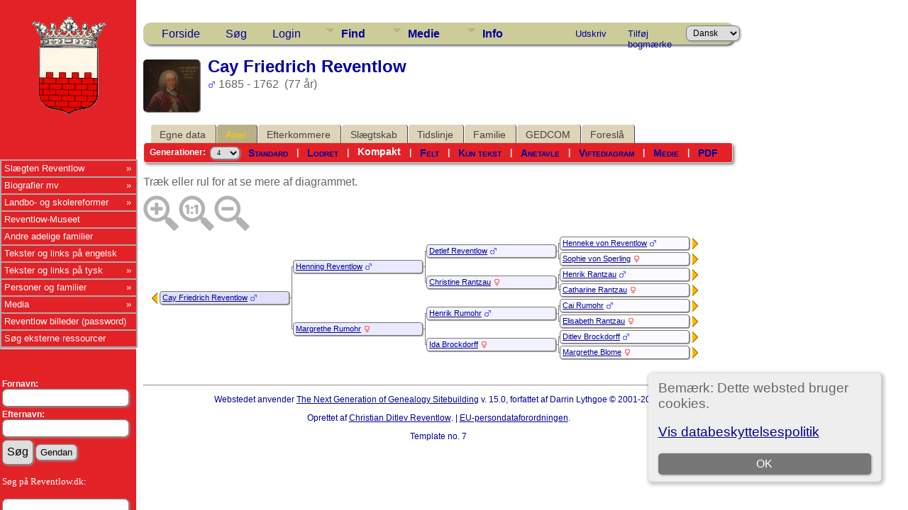

--- FILE ---
content_type: text/html;charset=UTF-8
request_url: https://reventlow.dk/tng/pedigree.php?personID=I8980&tree=reventlow&parentset=&display=compact&generations=4
body_size: 12390
content:
<!DOCTYPE html PUBLIC "-//W3C//DTD XHTML 1.0 Transitional//EN">

<html lang="da" xmlns="http://www.w3.org/1999/xhtml">
<head>
<title>Aner til Cay Friedrich Reventlow: Slægten Reventlow</title>
<link rel="canonical" href="http://reventlow.dk/tng/getperson.php?personID=I8980&tree=reventlow" />
<meta name="Keywords" content="" />
<meta name="Description" content="Aner til Cay Friedrich Reventlow: Slægten Reventlow" />
<meta http-equiv="Content-type" content="text/html; charset=UTF-8" />
<meta name="robots" content="noindex,nofollow" />
<meta name="viewport" content="width=device-width, initial-scale=1" />
<link href="css/genstyle.css?v=15.0" rel="stylesheet" type="text/css" />
<style type="text/css">
/*<![CDATA[*/
.pedborder {background-color:#777;}
.pedshadow {background-color:#999999;}
.popup { position:absolute; visibility:hidden; background-color:#dddddd; z-index:8 }
.pboxname { font-size:8pt; text-align:left; }
#leftarrow { position:absolute; visibility:hidden; top:79px; left:10px;z-index:5; }
#popleft { font-size:10pt; }
#popabbrleft { font-size:10pt; }
#img1 {max-width:17px; max-height:17px;}
#img2 {max-width:17px; max-height:17px;}
#img4 {max-width:17px; max-height:17px;}
#img8 {max-width:17px; max-height:17px;}
#img9 {max-width:17px; max-height:17px;}
#img5 {max-width:17px; max-height:17px;}
#img10 {max-width:17px; max-height:17px;}
#img11 {max-width:17px; max-height:17px;}
#img3 {max-width:17px; max-height:17px;}
#img6 {max-width:17px; max-height:17px;}
#img12 {max-width:17px; max-height:17px;}
#img13 {max-width:17px; max-height:17px;}
#img7 {max-width:17px; max-height:17px;}
#img14 {max-width:17px; max-height:17px;}
#img15 {max-width:17px; max-height:17px;}
/*]]>*/
</style>
<link href="templates/template7/css/tngtabs2.css" rel="stylesheet" type="text/css" />
<link href="templates/template7/css/templatestyle.css?v=15.0" rel="stylesheet" type="text/css" />
<script src="https://code.jquery.com/jquery-3.4.1.min.js" type="text/javascript" integrity="sha384-vk5WoKIaW/vJyUAd9n/wmopsmNhiy+L2Z+SBxGYnUkunIxVxAv/UtMOhba/xskxh" crossorigin="anonymous"></script>
<script src="https://code.jquery.com/ui/1.12.1/jquery-ui.min.js" type="text/javascript" integrity="sha256-VazP97ZCwtekAsvgPBSUwPFKdrwD3unUfSGVYrahUqU=" crossorigin="anonymous"></script>
<script type="text/javascript" src="js/net.js"></script>
<script type="text/javascript">
//<![CDATA[
var lastpopup = '';
var tree = 'reventlow';
var tnglitbox;
var getperson_url = 'getperson.php?';
var pedigree_url = 'pedigree.php?';
var pedigreetext_url = 'pedigreetext.php?';
var extrastree_url = 'extrastree.php?';
var ahnentafel_url = 'ahnentafel.php?';
var familygroup_url = 'familygroup.php?';
var slotceiling = 16;
var slotceiling_minus1 = 8;
var display = 'compact';
var pedcellpad = 0;
var pedboxalign = 'left';
var usepopups = 0;
var popupchartlinks = 1;
var popupkids = 1;
var popupspouses = 1;
var popuptimer = 500;
var pedborderwidth = 1;
var pedbordercolor = '#777';
var pedbullet = '&bull;';
var emptycolor = '#CCCCCC';
var hideempty = 0;
var leftarrowimg = '<img border="0" src="img/ArrowLeft.gif" width="10" height="16" title=" = Ny anetavle" alt=" = Ny anetavle" />';
var namepad = '&nbsp;';
var allow_add = '';
var allow_edit = '';
var cmstngpath = '';
var editperson_url = 'ajx_editperson.php?';
var chartlink = '<img src="img/Chart.gif" border="0" width="11" height="10" title=" = Ny anetavle" alt=" = Ny anetavle" />';
var personID = 'I8980';
var parentset = 0;
var generations = 4;
var tngprint = 0;
var unknown = 'Ukendt';
var txt_parents = 'Forældre';
var txt_children = 'Børn';
var txt_family = 'Familie';
var txt_addfam = 'Tilføj ny familie';
var txt_editfam = 'Redigér familie';
var txt_groupsheet = 'Gruppeskema';
var txt_editperson = 'Redigér person';
var txt_newped = ' = Ny anetavle';
var families = new Array(), people = new Array(); endslots = new Array(), slots = new Array();
var endslotctr;
var firstperson = '', topparams = '', botparams = '', toplinks = '', botlinks = '';
var pedjsonfile = 'ajx_pedjson.php?';
var shownumbers = 0;
var daboville = 0;
//]]>
</script>
<script src="js/tngpedigree.js" type="text/javascript"></script>
<link href="templates/template7/css/mytngstyle.css?v=15.0" rel="stylesheet" type="text/css" />
<script type="text/javascript" src="js/tngmenuhover2.js"></script>
<script type="text/javascript">
// <![CDATA[
var tnglitbox;
var share = 0;
var closeimg = "img/tng_close.gif";
var smallimage_url = 'ajx_smallimage.php?';
var cmstngpath='';
var loadingmsg = 'Indlæser...';
var expand_msg = "Udvid";
var collapse_msg = "Fold sammen";
//]]>
</script>
<link rel="alternate" type="application/rss+xml" title="RSS" href="tngrss.php" />
<!-- The Next Generation of Genealogy Sitebuilding, v.15.0 (6 February 2025), Written by Darrin Lythgoe, 2001-2026 -->
</head>
<link rel="stylesheet" type="text/css" href="templates/template7/css/mytngstyle.css">

<body id="bodytop" class="pedigree">

<div>
	<table border="0" cellspacing="0" cellpadding="0" class="page" width="100%">
		<tr>
			<td class="section">
				<div class="sidenav">
				<style>
.navigation {
  padding: 0;
  margin: 0;
  border: 0;
  line-height: 2;
  top: 225px;
  left:0px;
  position: absolute;
  z-index:20;
}

.navigation ul,
.navigation ul li,
.navigation ul ul {
  list-style: none;
  margin: 0;
  padding: 0;
}

.navigation ul {
  position: relative;
  z-index: 500;
  float: left;
}

.navigation ul li {
  float: left;
  min-height: 0.05em;
  line-height: 1.1em;
  vertical-align: middle;
  position: relative;
}

.navigation ul li.hover,
.navigation ul li:hover {
  position: relative;
  z-index: 510;
  cursor: default;
}

.navigation ul ul {
  visibility: hidden;
  position: absolute;
  top: 100%;
  left: 0px;
  z-index: 520;
  width: 100%;
}

.navigation ul ul li { float: none; }

.navigation ul ul ul {
  top: 0;
  right: 0;
}

.navigation ul li:hover > ul { visibility: visible; }

.navigation ul ul {
  top: 0;
  left: 99%;
}

.navigation ul li { float: none; }

.navigation ul ul { margin-top: 0.05em; }

.navigation {
  width: 15vw;
  background: #E32227;
  font-size: 0.8em;
  font-weight: normal;
  zoom: 1;
}

.navigation:before {
  content: '';
  display: block;
}

.navigation:after {
  content: '';
  display: table;
  clear: both;
}

.navigation a {
  display: block;
  padding: 0.3em 0.3em;
  color: #ffffff;
  text-decoration: none;
}

.navigation > ul { width: 15vw; }

.navigation ul ul { width: 25em; }

.navigation > ul > li > a {
  color: #ffffff;
}

.navigation > ul > li > a:hover { color: #ffffff; }

.navigation > ul > li a:hover,
.navigation > ul > li:hover a { background: #E32227; }

.navigation li { position: relative; }

.navigation ul li.has-sub > a:after {
  content: '»';
  position: absolute;
  right: 0.5em;
}

.navigation ul ul li.first {
  -webkit-border-radius: 0 3px 0 0;
  -moz-border-radius: 0 3px 0 0;
  border-radius: 0 3px 0 0;
}

.navigation ul ul li.last {
  -webkit-border-radius: 0 0 3px 0;
  -moz-border-radius: 0 0 3px 0;
  border-radius: 0 0 3px 0;
  border-bottom: 0;
}

.navigation ul ul {
  -webkit-border-radius: 0 3px 3px 0;
  -moz-border-radius: 0 3px 3px 0;
  border-radius: 0 3px 3px 0;
}

.navigation li { border: 0.9px groove #ffffff; }

.navigation ul { border: 0.9px groove #ffffff; }

.navigation ul a { color: #ffffff; }

.navigation ul a:hover { color: #ffffff; }

.navigation ul li:hover > a {
  background: #4eb1ff;
  color: #ffffff;

.navigation ul ul { border: 1px solid #ffffff; }

.navigation ul ul a { color: #ffffff; }

.navigation ul ul a:hover { color: #ffffff; }

.navigation ul ul li { border-bottom: 1px solid #ffffff; }

.navigation ul ul li:hover > a {
  background: #4eb1ff;
  color: #ffffff;
}

.navigation.align-right > ul > li > a {
  border-left: 0.2em solid #ffffff;
  border-right: none;
}

.navigation.align-right { float: right; }

.navigation.align-right li { text-align: right; }

.navigation.align-right ul li.has-sub > a:before {
  content: '+';
  position: absolute;
  top: 50%;
  left: 10px;
  margin-top: -6px;
}

.navigation.align-right ul li.has-sub > a:after { content: none; }

.navigation.align-right ul ul {
  visibility: hidden;
  position: absolute;
  top: 0;
  left: -100%;
  z-index: 598;
  width: 100%;
}

.navigation.align-right ul ul li.first {
  -webkit-border-radius: 3px 0 0 0;
  -moz-border-radius: 3px 0 0 0;
  border-radius: 3px 0 0 0;
}

.navigation.align-right ul ul li.last {
  -webkit-border-radius: 0 0 0 3px;
  -moz-border-radius: 0 0 0 3px;
  border-radius: 0 0 0 3px;
}

.navigation.align-right ul ul {
  -webkit-border-radius: 3px 0 0 3px;
  -moz-border-radius: 3px 0 0 3px;
  border-radius: 3px 0 0 3px;
}

.inner-block {
    background-color: #fff;
    margin-bottom: 10px;
    padding: 10px;
    border-radius: 6px;
    box-shadow: 1px 1px 2px 1px #ccc;
}
</style>



						<!-- START Våbenskjold -->	
					<center>
					<a href='index.php' style="padding-left:0px">
					<img src="templates/template7/img/vaaben_2.gif" alt="" width="111px" height="147px" border="0" /></a>
					</center>
					
					<!-- SLUT Våbenskjold -->
					<br><br>

<div class="navigation" style="font:10pt Verdana;" >
  <ul>
			<li class="has-sub"><a href="/tng/index.php">Slægten Reventlow</A>
					<ul>
						<li class="has-sub"><a href="showreport.php?reportID=309">Medlemmer af slægten Reventlow</A>
							<ul>
							<li><A href="showreport.php?reportID=286">I. Den holstenske linje</A>
							<li><A href="showreport.php?reportID=287">II. Linjen Gallentin</A>
							<li><A href="showreport.php?reportID=288">III. Den ældre meklenborgske linje</A>
							<li><A href="showreport.php?reportID=285">IV. Den danske grevelige linje af 1673</A>
							<li><A href="showreport.php?reportID=289">V. Den grevelige linje af 1767</A>
							<li><A href="showreport.php?reportID=290">VI. Den fyenske linje</A>
							</ul>
						</li>
						<li class="has-sub"><A href='search.php?mylastname=REVENTLOW&lnqualify=equals&mybool=AND'>Alle med navnet Reventlow</A>
							<ul>
								<li><A href='search.php?tree=reventlow&branch=Conrad&mylastname=Reventlow&lnqualify=equals&mybool=AND\'>Conrad Reventlow's efterkommere</A></li>
								<li><A href='search.php?tree=reventlow&branch=HenningR&mylastname=Reventlow&lnqualify=equals&mybool=AND\'>Henning Reventlow's efterkommere</A></li>
								<li><A href='search.php?tree=reventlow&branch=CDFReventlow&mylastname=Reventlow&lnqualify=equals&mybool=AND\'>C.D.F.Reventlow's efterkommere</A></li>
								<li><A href='search.php?tree=reventlow&branch=ConradGeorg&mylastname=Reventlow&lnqualify=equals&mybool=AND\'>Conrad Georg Reventlow's efterkommere</A></li>
								<li><A href='search.php?tree=reventlow&branch=JohanLudvigR&mylastname=Reventlow&lnqualify=equals&mybool=AND\'>Johan Ludvig Reventlow's efterkommere</A></li>
								<li><A href='histories/reventlow_gudmuntorp_kyrka.php'>Den Svenske linje</A></li>
			
							</ul>
						</li>
						<li class="has-sub"><a href="#">Slægtens historie</a>
							<ul>
								<li><A href='histories/adelspatent.php'>Adelspatent</A></li>
								<li><A href='histories/roedbog.php'>Uddrag af Dansk Adels&aring;rbog 1939</A></li>
								<li><A href='histories/r_1779.php'>Den Reventlouiske Families historie</A></li>
								<li><A href='histories/Das_Geschlecht_der_Reventlow.php'>Das Geschlecht der Reventlow - af Ludwig Reventlow</A></li>
							</ul>
						</li>
						<li class="has-sub"><a href="#">Heraldik og våbenskjold</a>
							<ul>
								<li><A href='histories/vaabenskjold.php'>V&aring;benskjold</A></li>
								<li><A href='histories/heraldik_asr.php'>Anna Sophie Reventlows v&aring;benskjold</A></li>
							</ul>
						</li>
						<li class="has-sub"><a href="#">Slægtens besiddelser</a>
							<ul>
								<li><A href='histories/grevskabet_reventlow.php'>Grevskabet Reventlow</A></li>
								<li><A href='histories/sandbjerg.php'>Sandbjerg</A></li>
								<li><A href='histories/baroniet_trolleborg.php'>Baroniet Brahetrolleborg</A></li>
								<li><A href='histories/brahe_trolleborg.php'>Brahetrolleborg</A></li>
								<li><A href='histories/grevskabet_christianssaede.php'>Grevskabet Christianss&aelig;de</A></li>
								<li><A href='histories/christianssaede.php'>Christianss&aelig;de</A></li>
								<li><A href='histories/pederstrup.php'>Pederstrup</A></li>
								<li><A href='histories/krenkerup.php'>Krenkerup</A></li>
								<li><A href='histories/etelsen.php'>Etelsen</A></li>								
							</ul>
						</li>
					</ul>
				</li>
			
			<!-- Biografier-->
				<li class="has-sub"><a href="#">Biografier mv</A>
					<ul>
						<li class="has-sub"><A href=''>1644-1708 Conrad Reventlow</A>
							<ul>
								<li><A href='histories/conrad.php'>Kort biografi af L. Bob&eacute;</A></li>
								<li><A href='histories/conradreventlow.php'>Biografi af Carl Langholz - Årsskrift for Sottrup sogn, 1988. </A></li>
							</ul>
						</li>
						<li class="has-sub"><A href='javascript:void(0)'>1671-1738 Christian Ditlev Reventlow</A>
							<ul>
								<li><A href='histories/tng_general.php'>Kort biografi</A></li>
								<li><A href='histories/christian_ditlev_reventlow.php'>Biografi af L. Bob&eacute;</A></li>
							</ul>
						</li>
						 <li class="has-sub"><A href='javascript:void(0)'>1693-1743 Anna Sophie Reventlow</A>
							<ul>
								<li><A href='histories/a_s_reventlow.php'>Biografi</A></li>
								<li><A href='histories/heraldik_asr.php'>Anna Sophie Reventlows v&aring;benskjold</A></li>
							</ul>
						</li>
						<li class="has-sub"><A href='javascript:void(0)'>1748-1827 C. D. F. Reventlow</A>
							<ul>
								<li><A href='histories/cdf_reventlow.php'>Kort biografi</A></li>
								<li><A href='histories/cdfreventlow.php'>Biografi af L. Bob&eacute;</A></li>
								<li><A href='histories/le_grand_tour.php'>Med C. D. F. Reventlow på »le grand tour« 1769-70</A></li>
								<li><A href='histories/grev_reventlow_og_bondens_frigorelse.php'>Grev Reventlow og bondens frigørelse v/ Hans Rasmussen</A></li>
								<li><A href='histories/cdfreventlow_i_hjemmet.php'>Familien</A></li>
								<li><A href='histories/landboreformer.php'>Reventlow og landboreformerne</A></li>
								<li><A href='histories/udmarker.php'>Uddeling af arvef&aelig;stesk&oslash;der</A></li>
								<li><A href='histories/den_reventlowske_skole.php'>De reventlowske skoler</A></li>
							</ul>
						</li>
						<li class="has-sub"><A href='javascript:void(0)'>1747-1822 Frederikke Reventlow (f. Beulwitz)</A>
							<ul>
								<li><A href='histories/beulwitz_frederikke.php'>Frederikke Charlotte Reventlow f. Beulwitz</A></li>
								<li><A href='histories/Frederikke_Beulwitz_breve.php'>Et indblik i en jomfruelig klostertilværelse 1768-74</A></li>
								<li><A href='histories/beulwitz_frederikke_breve.php'>Udvalgte breve fra Frederikke Reventlow</A></li>
							</ul>
						</li>
						<li class="has-sub"><A href='javascript:void(0)'>1749-1815 Conrad Georg Reventlow</A>
							<ul>
								<li><A href='histories/conrad_georg_reventlow.php'>Biografi</A></li>
								<li><A href='histories/conradgeorg.php'>En Reventlow - ude af stand til at gøre noget lavt.</A></li>
								</ul>
						</li>
						<li><A href='histories/jl_reventlow.php'>1751-1801 Johan Ludvig Reventlow</A></li>
						<li><A href='histories/julie_reventlow.php'>1763-1816 Julie Reventlow (f. Schimmelmann)</A></li>
						<li><A href='folios/pdf/Ludvig Reventlow af Sten Madsen/index.php'>1916-1945 Ludvig Reventlow</A></li>
					</ul>
				</li>
			
			<!-- Landboreformer-->
				<li class="has-sub"><a href="#">Landbo- og skolereformer</A>
					<ul>
						<li class="has-sub"><A href='histories/landboreformer.php'>Landboreformer</A>
							<ul>
								<li><A href='histories/hvad_var_landboreformerne.php'>Hvad var landboreformerne</A></li>
								<li><A href='histories/tidstabel.php'>Hvorn&aring;r var landboreformerne</A></li>
								<li><A href='histories/landbosamfundet.php'>Landbosamfundet i 1750&eacute;rne</A></li>
								<li><A href='histories/reformer.php'>Reformer p&aring; Brahetrolleborg</A></li>
								<li><A href='histories/jlr_landboreformer.php'>Arvef&aelig;stesk&oslash;der p&aring; Brahetrolleborg</A></li>
								<li><A href='histories/husflid.php'>H&oslash;ravlsinstituttet p&aring; Brahetrolleborg</A></li>
								<li><A href='histories/bogtrykkeri.php'>Brahetrolleborg Bogtrykkeri</A></li>
								<li><A href='histories/reventlowerne_paa_sandbjerg.php'>Landboreformerne p&aring; Sandbjerg</A></li>
								<li><A href='histories/cdfr_og_landboreformer.php'>C.D.F.Reventlow og landboreformerne</A></li>
								<li><A href='histories/udmarker.php'>Uddelingen af arvef&aelig;stesk&oslash;der</A></li>
							</ul>
						</li>
						<li class="has-sub"><A href='histories/skolereformer.php'>Skolereformer</A>
							<ul>
								<li><A href='histories/den_reventlowske_skole.php'>Skolerne p&aring; Christianss&aelig;de</A></li>
								<li><A href='histories/christianssaede_skolevaesen.php'>Christianssæde skolevæsen</A></li>
								<li><A href='histories/skolereform_trolleborg.php'>Skolereformer p&aring; Brahetrolleborg</A></li>
								<li><A href='histories/brahetrolleborg_skole.php'>Brahetrolleborg skolev&aelig;sen</A></li>
								<li><A href='histories/skoleinstrux.php'>Brahetrolleborg skolev&aelig;sens Instrux</A></li>
								<li><A href='histories/reventlowernes_indsats.php'>Reventlow'ernes indsats</A></li>
								<li><A href='histories/bernstorffsminde.php'>Bernstorffsminde Seminarium</A></li>
								<li><A href='histories/afhandlinger.php'>Pædagogiske Afhandlinger v. Johan Ludvig Reventlow</A></li>
								<li><A href='histories/Instruks1783.php'>Instruks for skolerne på Brahetrolleborg af 1783</A></li>
								<li><A href='histories/instruks_christianssaede.php'>Instruks for skolerne på Christianssæde af 1792</A></li>
								<li><A href='histories/skolelovene1814.php'>Hvorledes skolelovene af 1814 blev til v. Joachim Larsen</A></li>
								<li><A href='histories/almuens_undervisning.php'>Ludvig Reventlow og almuens undervisning i 1780'erne</A></li>
								<li><A href='histories/hensynet_piger.php'>Hensynet til piger i den Reventlowske skolepolitik</A></li>
			
							</ul>
						</li>
						<li><a href='/tng/histories/lensaflosningen.php'>Lensafløsningen</A></li>					</ul>
				</li>
				<li><a href="https://museumlollandfalster.dk/pederstrup/" target="new" title="Bes&oslash;g Reventlow-Museet Pederstrup p&aring; Lolland">Reventlow-Museet</A></li>
			
<!-- Andre adelige familier-->
	<li><a href="#">Andre adelige familier</A>
		<ul class="sub">
			<li><a href="search.php?mylastname=AHLEFELDT&lnqualify=equals&mybool=AND\">Slægten Ahlefeldt</a>
				<ul class="sub">
					<li><a href='http://da.wikipedia.org/wiki/Ahlefeldt' target='next'> Dansk Wikipedia</A></li>
					<li><a href='http://de.wikipedia.org/wiki/Ahlefeldt' target='next'> Tysk Wikipedia</A></li>
					<li><A href='descendtext.php?personID=I6684&tree=reventlow&display=block&generations=12'>Frederik von Ahlefeldt (1623-1686) - Efterkommere</A></li>
					<li><a href=desctracker.php?trail=I6684,F31640,I7772,F34255,I9322,F28986,I9852,F30412,I9936,F29516,I11650,F32056,I12834,F29373,I13438,F32412,I15136,F34187,I15917,F34530,I18231&tree=reventlow'>Frederik von Ahlefeldt (1623-1686) - Slægtsskab</A></li>
				</ul>
			</li>
			<li><a href="search.php?mylastname=BARDENFLETH&lnqualify=equals&mybool=AND&order=name">Bardenfleth</A></li>
			<li><a href="search.php?mylastname=CEDERFELD+DE+SIMONSEN&lnqualify=equals&mybool=AND&order=name">Cederfeld de Simonsen</A></li>
			<li><A href='search.php?mylastname=RANTZAU&lnqualify=equals&mybool=AND&order=name' target=\"next">Rantzau</A></li>
		</ul>
	</li>

<!-- Engelsk-->
	<li><a href="#">Tekster og links på engelsk</A>
		<ul class="sub">
			<li><A href='histories/english.php'>Biography in english</A></li>
			<li><A href='histories/forests.php'>Reventlow and Danish Forestry</A></li>
		</ul>
	</li>

<!-- Tysk-->
				<li class="has-sub"><a href="#">Tekster og links på tysk</A>
					<ul>
						<li><A href='http://de.wikipedia.org/wiki/Reventlow' target='next'>	Wikipedia</A></li>
						<li><A href='histories/Das_Geschlecht_der_Reventlow.php'>Das Geschlecht der Reventlow - von Ludwig Reventlow</A></li>
						<li><A href='http://de.wikipedia.org/wiki/Fanny_zu_Reventlow' target='next'>Fanny zu Reventlow</A></li>
						<li><A href='http://www.deutsche-biographie.de/sfz105444.html' target='next'>Deutsche Biographie: Reventlow</A></li>
					</ul>
				</li>
			
			
			<!-- TNG Personer-->
				<li class="has-sub"><a href="#">Personer og familier</A>
					<ul>
						<li><a href="getperson.php?personID=I18231&tree=reventlow">Proband</A></li>
						<li><a href="showreport.php?reportID=292">Proband's aner</A></li>
						<li><a href="anniversaries.php">Dates and Anniversaries</A></li>
						<li><a href="surnames.php">Surnames</A></li>
						<li><a href="verticalchart.php?personID=I15614&tree=reventlow&parentset=&display=&generations=4">Paternal lines</A></li>
						<li><a href="verticalchart.php?personID=I15917&tree=reventlow&parentset=&display=&generations=4">Maternal lines</A></li>
						<li class="has-sub"><A href='javascript:void(0)'>Famous relatives:</A>
							<ul>
								<li><a href="getperson.php?personID=I10832&tree=reventlow">1748-1827 C. D. F. Reventlow</A> - <a href='descendtextplus.php?personID=I10832&tree=reventlow&display=block&generations=12'><img src='img/dchart.gif' width='12' height='11' border='0'></A></li>
								<li><a href="getperson.php?personID=I10111&tree=reventlow">1751-1801 Johan Ludvig Reventlow</A> - <a href='http://localhostdescendtextplus.php?personID=I10111&tree=reventlow&display=block&generations=12'><img src='img/dchart.gif' width='12' height='11' border='0'></A></li>
								<li><a href="getperson.php?personID=I8403&tree=reventlow">1693-1743 Anna Sophie Reventlow</A></li>
								<li><a href="getperson.php?personID=I7355&tree=reventlow">1644-1708 Conrad Reventlow</A> - <a href='descendtextplus.php?personID=I7355&tree=reventlow&display=block&generations=12'><img src='img/dchart.gif' width='12' height='11' border='0'></A></li>
							</ul>
						</li>
					</ul>
				</li>

 			<!-- TNG Medier-->
				<li class="has-sub"><a href="#">Media</A>
					<ul>
						<li><a href="browsemedia.php?mediatypeID=photos">Photos</A></li>
						<li><a href="browsemedia.php?mediatypeID=vaaben">Coat of arms / Våbenskjold</A></li>
						<li><a href="browsemedia.php?mediatypeID=places">Places</A></li>
						<li><a href="browsemedia.php?mediatypeID=documents">Documents</A></li>
						<li><a href="browsemedia.php?mediatypeID=histories">Historier</A></li>
						<li><a href="browsenotes.php">Notes</A></li>
						<li><a href="reports.php">Rapporter</A></li>
						<li><a href="browsemedia.php?mediatypeID=folios">Folios</A></li>
					</ul>
				</li>
			
			<!-- TNG Administration-->
			<li><A href='/tng/histories/billedgalleri.php'>Reventlow billeder (password)</A></li>
			<li><a href=histories/find.php target="new">Søg eksterne ressourcer</A></li>
  </ul>
  <br><br><hr>
	<br><br>
<form action="search.php" method="get">
		<table class="menuback">
			<tr><td><span class="fieldname">Fornavn:<br /><input type="text" name="myfirstname" class="mediumfield" size="14" /></span></td></tr>
			<tr><td><span class="fieldname">Efternavn: <br /><input type="text" name="mylastname" class="mediumfield" size="14" /></span></td></tr>
			<tr><td><input type="hidden" name="mybool" value="AND" /><input type="submit" name="search" value="Søg" class="small" />&nbsp;<input type="reset" id="resetbtn" value="Gendan"></td></tr>
		</table>
		</form>
<p style="color:white" class="small" >&nbsp;Søg på Reventlow.dk:
		<table class="menuback">	
	<form action="" method="GET" name="searchsite" onsubmit="return searchGoogleWebSite('reventlow.dk/tng')"></span></td></tr>
	<tr><td><span class="fieldname"><input type="text" name="s" class="mediumfield" id="GoogleText" size="14"></span></td></tr>
	<tr><td><span class="fieldname"><input type="submit" id="searchbtn" value="Søg">&nbsp;
	<span class="fieldname"><input type="reset" id="resetbtn" value="Gendan"></span></td></tr>
	</table>
</form>
</p><br>

</div>
				</div>
					<div class="topcorner">
	<table width:'100%' border='0'>
		<tr><td><br><br><br><br><br>
		<hr>
		<h3 id="portraits">Portrætter</h3><b>Slægten Reventlow:</b><p>
<center><a href='/tng/showmedia.php?mediaID=15145'><img src='/tng/photos/IMG_1144.jpg' style='max-width:17vw; border:2px double #474747;padding:5px; max-height: 150px;' alt='' title='' /></a></center><b><center><a href='/tng/getperson.php?personID=I11278&amp;tree=reventlow'>Joachim Christian von Heimbruch</a></center></b><center>(1782 - 1844)</center><br/><div style='max-width:17vw;'>1782 - 1844</div>		<hr>
		<br><b>Andre slægter:</b><p>
<center><a href='/tng/showmedia.php?mediaID=6567'><img src='/tng/photos/arenfelt_axel_9863.jpg' style='max-width:17vw; border:2px double #474747;padding:5px; max-height: 150px;' alt='' title='' /></a></center><b><center><a href='/tng/getperson.php?personID=I5510&amp;tree=reventlow'>Axel Arenfeldt</a></center></b><center>(1590 - 1647)</center><br/><div style='max-width:17vw;'>* 1634 m. Marie Ulfeldt (1619-1694)</div>		<hr>
		<br>
		<H3 id="slotte">Slotte og Herregårde</h3><br><center><a href='/tng/showmedia.php?mediaID=8531'><img src='/tng/places/ahrensburg2.jpg' style='max-width:17vw; border:2px double #474747;padding:5px; max-height: 150px;' alt='Ahrensburg' title='Ahrensburg' /></a></center><b><center><a href='/tng/showmedia.php?mediaID=8531&amp;tree=reventlow'>Ahrensburg</a></center></b><br/><div style='max-width:17vw;'>Slottet Ahrensburg er som Glücksborg en videreførelse af Nütschau. Det er også en velbevaret, mindre vandborg sammensat af tre gavlhuse, der imidlertid er forsynet med vælske gavle. Herudover er bygningskomplekset yderligere flankeret af fire ottekantede hjørnetårne med kobberspir. Oprindelig stod bygningen i rødt murværk med vinduer indrammet af sandsten, men senere er facaden blevet pudset hvid. Slottet er et af Holstens betydeligste renæssance-værker med træk både fra den lokale byggeskik og den nederlandske renæssance og manierisme. Til herregården hører en engelsk-inspireret landskabshave, der sammen med voldgravene og slottet udgør en smuk helhed. Bygningen rummer nu et museum for det tidligere holstenske aristokrati.

Heinrich Schimmelmann købte 1759 det gamle rantzauske gods Ahrensburg. Han lod det smukke slot istandsætte og, i stedet for landsbyen Woldenhorn, anlagde han byen Ahrensburg.</div>		<br>
		<hr>
		<h3 id="heraldik">Heraldik</h3><br><center><a href='/tng/showmedia.php?mediaID=15182'><img src='/tng/vaabenskjold/Ulrich Reventlow vaaben.png' style='max-width:17vw; border:2px double #474747;padding:5px; max-height: 150px;' alt='Ulrich Reventlow - våben' title='Ulrich Reventlow - våben' /></a></center><b><center><a href='/tng/showmedia.php?mediaID=15182&amp;tree=reventlow'>Ulrich Reventlow - våben</a></center></b><br/><div style='max-width:17vw;'></div>		<br><hr>
		<h3 id="gravsten">Gravsten og epitafier</h3><br><center><a href='/tng/showmedia.php?mediaID=9568'><img src='/tng/headstones/Gabel, Anna Margrethe - Sarkofag Slesvig.jpg' style='max-width:17vw; border:2px double #474747;padding:5px; max-height: 150px;' alt='Sarkofag Slesvig Domkirke' title='Sarkofag Slesvig Domkirke' /></a></center><b><center><a href='/tng/showmedia.php?mediaID=9568&amp;tree=reventlow'>Sarkofag Slesvig Domkirke</a></center></b><br><div style='max-width:17vw;'><pre style='white-space: pre-wrap'></pre></div>
		</td>
		</tr>
	</table>
	</div>
			</td>
			<td valign="top">
					<table border="0" cellspacing="0" cellpadding="0" width="100%">
						<tr>
							<td class="spacercol">&nbsp;&nbsp;&nbsp;</td>
							<td colspan="2"><div class="normal"><br />
							<div class = "innerpage">
<!-- end of topmenu.php for template 7 --><div class="menucontainer">
<div class="innercontainer">
<div style="display:inline-flex"><div class="icons">
<a href="index.php"    title="Forside" class="tngsmallicon" id="home-smicon">Forside</a>
<a href="searchform.php" onclick="return openSearch();"   title="Søg" class="tngsmallicon" id="search-smicon">Søg</a>
<a href="#" onclick="return openLogin('ajx_login.php?p=');"   title="Login" class="tngsmallicon" id="log-smicon">Login</a>

</div>
<ul class="tngdd" id="tngdd">
<li><a href="#" class="menulink">Find</a>
<ul>
<li><a href="surnames.php"><div class="menu-label" style="padding-left:3px;">Efternavne</div></a></li>
<li><a href="firstnames.php"><div class="menu-label" style="padding-left:3px;">Fornavne</div></a></li>
<li><a href="searchform.php"><div class="menu-label" style="padding-left:3px;">Søg personer</div></a></li>
<li><a href="famsearchform.php"><div class="menu-label" style="padding-left:3px;">Søg familier</div></a></li>
<li><a href="searchsite.php"><div class="menu-label" style="padding-left:3px;">Søg websted</div></a></li>
<li><a href="whatsnew.php"><div class="menu-label" style="padding-left:3px;">Nyheder</div></a></li>
<li><a href="mostwanted.php"><div class="menu-label" style="padding-left:3px;">Mest Eftersøgte</div></a></li>
<li><a href="reports.php"><div class="menu-label" style="padding-left:3px;">Rapporter</div></a></li>
<li><a href="anniversaries.php"><div class="menu-label" style="padding-left:3px;">Datoer</div></a></li>
<li><a href="calendar.php?m=01"><div class="menu-label" style="padding-left:3px;">Kalender</div></a></li>
<li><a href="cemeteries.php"><div class="menu-label" style="padding-left:3px;">Kirkegårde</div></a></li>
</ul>
</li>
<li><a href="#" class="menulink">Medie</a>
<ul>
<li><a href="browsemedia.php?mediatypeID=photos"><div class="menu-label" style="padding-left:3px;">Billeder</div></a></li>
<li><a href="browsemedia.php?mediatypeID=documents"><div class="menu-label" style="padding-left:3px;">Dokumenter</div></a></li>
<li><a href="browsemedia.php?mediatypeID=headstones"><div class="menu-label" style="padding-left:3px;">Gravsten</div></a></li>
<li><a href="browsemedia.php?mediatypeID=histories"><div class="menu-label" style="padding-left:3px;">Fortællinger</div></a></li>
<li><a href="browsemedia.php?mediatypeID=folios"><div class="menu-label" style="padding-left:3px;">Folios</div></a></li>
<li><a href="browsemedia.php?mediatypeID=census"><div class="menu-label" style="padding-left:3px;">Folketællinger</div></a></li>
<li><a href="browsemedia.php?mediatypeID=heraldik"><div class="menu-label" style="padding-left:3px;">Heraldik</div></a></li>
<li><a href="browsemedia.php?mediatypeID=portraits"><div class="menu-label" style="padding-left:3px;">Portrætter</div></a></li>
<li><a href="browsemedia.php?mediatypeID=slotte"><div class="menu-label" style="padding-left:3px;">Slotte</div></a></li>
<li><a href="browsemedia.php?mediatypeID=places"><div class="menu-label" style="padding-left:3px;">Steder</div></a></li>
<li><a href="browsemedia.php?mediatypeID=vaaben"><div class="menu-label" style="padding-left:3px;">Våbenskjold</div></a></li>
<li><a href="browsealbums.php"><div class="menu-label" style="padding-left:3px;">Albummer</div></a></li>
<li><a href="browsemedia.php"><div class="menu-label" style="padding-left:3px;">Alle medier</div></a></li>
</ul>
</li>
<li><a href="#" class="menulink">Info</a>
<ul>
<li><a href="statistics.php"><div class="menu-label" style="padding-left:3px;">Databasestatistik</div></a></li>
<li><a href="places.php"><div class="menu-label" style="padding-left:3px;">Steder</div></a></li>
<li><a href="browsetrees.php"><div class="menu-label" style="padding-left:3px;">Træer</div></a></li>
<li><a href="browsebranches.php"><div class="menu-label" style="padding-left:3px;">Grene</div></a></li>
<li><a href="browsenotes.php"><div class="menu-label" style="padding-left:3px;">Notater</div></a></li>
<li><a href="browsesources.php"><div class="menu-label" style="padding-left:3px;">Kilder</div></a></li>
<li><a href="browserepos.php"><div class="menu-label" style="padding-left:3px;">Arkiver</div></a></li>
<li><a href="browse_dna_tests.php"><div class="menu-label" style="padding-left:3px;">DNA-tests</div></a></li>
<li><a href="bookmarks.php"><div class="menu-label" style="padding-left:3px;">Bogmærker</div></a></li>
<li><a href="suggest.php?page=Aner+til+Cay+Friedrich+Reventlow"><div class="menu-label" style="padding-left:3px;">Kontakt</div></a></li>
</ul>
</li>
</ul>
</div><div class="icons-rt in-bar">
<a href="#" onclick="newwindow=window.open('/tng/pedigree.php?personID=I8980&amp;tree=reventlow&amp;parentset=&amp;display=compact&amp;generations=4&amp;tngprint=1','tngprint','width=850,height=600,status=no,resizable=yes,scrollbars=yes'); newwindow.focus(); return false;"  rel="nofollow" title="Udskriv" class="tngsmallicon" id="print-smicon">Udskriv</a>
<a href="#" onclick="tnglitbox = new LITBox('ajx_addbookmark.php?p=',{width:350,height:120}); return false;"   title="Tilføj bogmærke" class="tngsmallicon" id="bmk-smicon">Tilføj bogmærke</a>
<form action="savelanguage2.php" method="get" name="tngmenu1">
<select name="newlanguage1" id="newlanguage1" style="font-size:9pt" onchange="document.tngmenu1.submit();"><option value="2" selected="selected">Dansk</option>
<option value="1">Engelsk</option>
<option value="3">German</option>
</select>
<input type="hidden" name="instance" value="1" /></form>

</div>
</div>
</div>
<div id="searchdrop" class="slidedown" style="display:none;"><a href="#" onclick="jQuery('#searchdrop').slideUp(200);return false;" style="float:right"><img src="img/tng_close.gif" alt=""/></a><span class="subhead"><strong>Søg</strong> &#8226; <a href="searchform.php">Avanceret søgning</a> &#8226; <a href="famsearchform.php">Søg familier</a> &#8226; <a href="searchsite.php">Søg websted</a></span><br/><br/><form action="search.php" method="get">

<label for="searchfirst">Fornavn: </label><input type="text" name="myfirstname" id="searchfirst"/> &nbsp;
<label for="searchlast">Efternavn: </label><input type="text" name="mylastname" id="searchlast"/> &nbsp;
<label for="searchid">ID: </label><input type="text" class="veryshortfield" name="mypersonid" id="searchid"/> &nbsp;
<input type="hidden" name="idqualify" value="equals"/>
<input type="submit" class="btn" value="Søg"/></form></div><script type="text/javascript">var tngdd=new tngdd.dd("tngdd");tngdd.init("tngdd","menuhover");</script>
<div class="cookie-banner" style="display: none">
  Bemærk: Dette websted bruger cookies.  <p>
    <a href="data_protection_policy.php">Vis databeskyttelsespolitik</a>
  </p>
  <button class="cookie-close">OK</button>
</div>

<script type="text/javascript">
//<![CDATA[
jQuery(document).ready(function() {
  if (localStorage.getItem('cookieSeen') != 'shown') {
    $('.cookie-banner').show();
  };
  $('.cookie-close').click(function() {
    localStorage.setItem('cookieSeen','shown')
    $('.cookie-banner').hide();
  })
});
//]]>
</script>
<div class="defphoto"><div class="media-img"><div class="defphoto-prev defphoto-shadow" id="prevI8980" style="display:none;"></div></div><a href="showmedia.php?mediaID=6953&amp;medialinkID=6972" title="Cay Friedrich Reventlow" onmouseover="showPreview('default',6972,'','photos%2FReventlow_Cay_Friedrich.jpg','I8980'), '';" onmouseout="closePreview('I8980');" onclick="closePreview('I8980');"><img src="photos/thumb_Reventlow_Cay_Friedrich.jpg" border="1" alt="Cay Friedrich Reventlow" width="80" height="74" class="smallimg" style="float:left;"/></a></div>
<h1 class="header fn" id="nameheader" style="margin-bottom:5px">Cay Friedrich Reventlow</h1><div class="normal"><img src="img/tng_male.gif" width="11" height="11" alt="Mand" style="vertical-align: -1px; border: 0px;"/> 1685 - 1762 &nbsp;(77 år)</div><br clear="all" />
<br />
<form action="pedigree.php" name="form1" id="form1">
<div id="tngmenu">
<ul id="tngnav">
<li><a id="a0" href="getperson.php?personID=I8980&amp;tree=reventlow" style="padding-left:12px"><span id="ind-smicon"></span>Egne data</a></li>
<li><a id="a1" href="pedigree.php?personID=I8980&amp;tree=reventlow" class="here" style="padding-left:12px"><span id="ped-smicon"></span>Aner</a></li>
<li><a id="a2" href="descend.php?personID=I8980&amp;tree=reventlow" style="padding-left:12px"><span id="desc-smicon"></span>Efterkommere</a></li>
<li><a id="a3" href="relateform.php?primaryID=I8980&amp;tree=reventlow" style="padding-left:12px"><span id="rel-smicon"></span>Slægtskab</a></li>
<li><a id="a4" href="timeline.php?primaryID=I8980&amp;tree=reventlow" style="padding-left:12px"><span id="time-smicon"></span>Tidslinje</a></li>
<li><a id="a5" href="familychart.php?personID=I8980&amp;tree=reventlow" style="padding-left:12px"><span id="fam-smicon"></span>Familie</a></li>
<li><a id="a6" href="gedform.php?personID=I8980&amp;tree=reventlow" style="padding-left:12px"><span id="ged-smicon"></span>GEDCOM</a></li>
<li><a id="a7" href="suggest.php?enttype=I&amp;ID=I8980&amp;tree=reventlow" style="padding-left:12px"><span id="sugg-smicon"></span>Foreslå</a></li>
</ul>
</div>
<div id="pub-innermenu" class="fieldnameback fieldname smaller rounded4">
Generationer: &nbsp;<select name="generations" class="verysmall" onchange="window.location.href='pedigree.php?personID=' + firstperson + '&amp;tree=reventlow&amp;parentset=0&amp;display=compact&amp;generations=' + this.options[this.selectedIndex].value">
<option value="2">2</option>
<option value="3">3</option>
<option value="4" selected="selected">4</option>
<option value="5">5</option>
<option value="6">6</option>
<option value="7">7</option>
<option value="8">8</option>
<option value="9">9</option>
<option value="10">10</option>
<option value="11">11</option>
<option value="12">12</option>
</select>&nbsp;&nbsp;&nbsp;
<a href="pedigree.php?personID=I8980&amp;tree=reventlow&amp;parentset=0&amp;display=standard&amp;generations=4" class="lightlink" id="stdpedlnk">Standard</a> &nbsp;&nbsp; | &nbsp;&nbsp; 
<a href="verticalchart.php?personID=I8980&amp;tree=reventlow&amp;parentset=0&amp;display=vertical&amp;generations=4" class="lightlink" id="pedchartlnk">Lodret</a> &nbsp;&nbsp; | &nbsp;&nbsp; 
<a href="pedigree.php?personID=I8980&amp;tree=reventlow&amp;parentset=0&amp;display=compact&amp;generations=4" class="lightlink3" id="compedlnk">Kompakt</a> &nbsp;&nbsp; | &nbsp;&nbsp; 
<a href="pedigree.php?personID=I8980&amp;tree=reventlow&amp;parentset=0&amp;display=box&amp;generations=4" class="lightlink" id="boxpedlnk">Felt</a> &nbsp;&nbsp; | &nbsp;&nbsp; 
<a href="pedigreetext.php?personID=I8980&amp;tree=reventlow&amp;parentset=0&amp;generations=4" class="lightlink" id="textlnk">Kun tekst</a> &nbsp;&nbsp; | &nbsp;&nbsp; 
<a href="ahnentafel.php?personID=I8980&amp;tree=reventlow&amp;parentset=0&amp;generations=4" class="lightlink" id="ahnlnk">Anetavle</a> &nbsp;&nbsp; | &nbsp;&nbsp; 
<a href="fan.php?personID=I8980&amp;tree=reventlow&amp;parentset=0&amp;generations=4" class="lightlink">Viftediagram</a> &nbsp;&nbsp; | &nbsp;&nbsp; 
<a href="extrastree.php?personID=I8980&amp;tree=reventlow&amp;parentset=0&amp;showall=1&amp;generations=4" class="lightlink" id="extralnk">Medie</a>
 &nbsp;&nbsp; | &nbsp;&nbsp; <a href="#" class="lightlink" onclick="tnglitbox = new LITBox('rpt_pdfform.php?pdftype=ped&amp;personID=' + firstperson + '&amp;tree=reventlow&amp;generations=4',{width:400,height:380});return false;">PDF</a>
</div><br/>
</form>
<span class="normal">Træk eller rul for at se mere af diagrammet.</span><div id="mag-icons-div" class="mag-icons" alt=""><img src="img/zoomin.png" id="zoom-in" onclick="panzoom.zoomIn;" alt="Zoom ind"/><img src="img/zoomreset.png" id="zoom-reset" alt="Gendan"/><img src="img/zoomout.png" id="zoom-out" alt="Zoom ud"/></div>
<div id="loading" style="position:absolute; margin-top:10px"><img src="img/spinner.gif" alt="" />Indlæser...</div>
<div style="position:relative;margin-top:8px;margin-bottom:16px;height:193px;" id="outer">
	<div class="panzoom" id="vcontainer" style="overflow:visible">
		<div id="inner" style="position:relative;width:752px;height:193px;">

<!-- box for slot 1 -->
<div id="leftarrow">
</div>
<div class="popup" id="popupleft" style="top:79px; left:10px;" onmouseover="cancelTimer('left')" onmouseout="setTimer('left')">
</div>
<div onmouseenter="cancelTimer(1);if(jQuery('#downarrow1').css('visibility')!='hidden') setPopup(1, 78,17);" onmouseleave="setTimer(1)"><div id="box1" class="pedbox rounded4" style="background-color:#e0e0f7; box-shadow:1px 1px 1px #999999;top:77px; left:23px; height:17px; width:181px; border:1px solid #777;" onmouseover="if(jQuery('#ic1').length) jQuery('#ic1').show();" onmouseout="if(jQuery('#ic1').length) jQuery('#ic1').hide();"></div>

<!-- popup for slot 1 -->

<div class="downarrow" id="downarrow1" style="width:181px; text-align:center; top:98px;left:23px;">
<img src="templates/template7/img/ArrowDown.gif" border="0" width="25" height="8"  alt="" /></div>
</div>
<!-- box outline and shadow for slot 1 -->
<div class="boxborder pedborder" id="border1_3" style="top:86px; left:205px; height:1px; width:4px;"></div>

<!-- box for slot 2 -->
<div onmouseenter="cancelTimer(2);if(jQuery('#downarrow2').css('visibility')!='hidden') setPopup(2, 34,17);" onmouseleave="setTimer(2)"><div id="box2" class="pedbox rounded4" style="background-color:#e9e9ff; box-shadow:1px 1px 1px #999999;top:33px; left:211px; height:17px; width:181px; border:1px solid #777;" onmouseover="if(jQuery('#ic2').length) jQuery('#ic2').show();" onmouseout="if(jQuery('#ic2').length) jQuery('#ic2').hide();"></div>

<!-- popup for slot 2 -->

<div class="downarrow" id="downarrow2" style="width:181px; text-align:center; top:54px;left:211px;">
<img src="templates/template7/img/ArrowDown.gif" border="0" width="25" height="8"  alt="" /></div>
</div>
<!-- box outline and shadow for slot 2 -->
<div class="boxborder pedborder" id="border2_2" style="top:42px; left:209px; height:1px; width:5px;"></div>
<div class="boxborder pedborder" id="border2_3" style="top:42px; left:393px; height:1px; width:4px;"></div>
<div class="boxborder pedborder" id="border2_4" style="top:42px; left:209px; height:45px; width:1px;"></div>

<!-- box for slot 4 -->
<div onmouseenter="cancelTimer(4);if(jQuery('#downarrow4').css('visibility')!='hidden') setPopup(4, 12,17);" onmouseleave="setTimer(4)"><div id="box4" class="pedbox rounded4" style="background-color:#f2f2ff; box-shadow:1px 1px 1px #999999;top:11px; left:399px; height:17px; width:181px; border:1px solid #777;" onmouseover="if(jQuery('#ic4').length) jQuery('#ic4').show();" onmouseout="if(jQuery('#ic4').length) jQuery('#ic4').hide();"></div>

<!-- popup for slot 4 -->

<div class="downarrow" id="downarrow4" style="width:181px; text-align:center; top:32px;left:399px;">
<img src="templates/template7/img/ArrowDown.gif" border="0" width="25" height="8"  alt="" /></div>
</div>
<!-- box outline and shadow for slot 4 -->
<div class="boxborder pedborder" id="border4_2" style="top:20px; left:397px; height:1px; width:5px;"></div>
<div class="boxborder pedborder" id="border4_3" style="top:20px; left:581px; height:1px; width:4px;"></div>
<div class="boxborder pedborder" id="border4_4" style="top:20px; left:397px; height:23px; width:1px;"></div>

<!-- box for slot 8 -->
<div onmouseenter="cancelTimer(8);if(jQuery('#downarrow8').css('visibility')!='hidden') setPopup(8, 1,17);" onmouseleave="setTimer(8)"><div id="box8" class="pedbox rounded4" style="background-color:#fbfbff; box-shadow:1px 1px 1px #999999;top:0px; left:587px; height:17px; width:181px; border:1px solid #777;" onmouseover="if(jQuery('#ic8').length) jQuery('#ic8').show();" onmouseout="if(jQuery('#ic8').length) jQuery('#ic8').hide();"></div>

<!-- popup for slot 8 -->

<div class="downarrow" id="downarrow8" style="width:181px; text-align:center; top:21px;left:587px;">
<img src="templates/template7/img/ArrowDown.gif" border="0" width="25" height="8"  alt="" /></div>
</div>
<!-- box outline and shadow for slot 8 -->
<div class="boxborder pedborder" id="border8_2" style="top:9px; left:585px; height:1px; width:5px;"></div>
<div class="boxborder pedborder" id="border8_4" style="top:9px; left:585px; height:12px; width:1px;"></div>
<div class="offpagearrow" id="offpage8" style="top:2px; left:774px;"><a href="javascript:getNewFamilies(topparams,1,'M');"><img border="0" src="img/ArrowRight.gif" width="10" height="16" title=" = Ny anetavle" alt=" = Ny anetavle" /></a></div>

<!-- box for slot 9 -->
<div onmouseenter="cancelTimer(9);if(jQuery('#downarrow9').css('visibility')!='hidden') setPopup(9, 23,17);" onmouseleave="setTimer(9)"><div id="box9" class="pedbox rounded4" style="background-color:#fbfbff; box-shadow:1px 1px 1px #999999;top:22px; left:587px; height:17px; width:181px; border:1px solid #777;" onmouseover="if(jQuery('#ic9').length) jQuery('#ic9').show();" onmouseout="if(jQuery('#ic9').length) jQuery('#ic9').hide();"></div>

<!-- popup for slot 9 -->

<div class="downarrow" id="downarrow9" style="width:181px; text-align:center; top:43px;left:587px;">
<img src="templates/template7/img/ArrowDown.gif" border="0" width="25" height="8"  alt="" /></div>
</div>
<!-- box outline and shadow for slot 9 -->
<div class="boxborder pedborder" id="border9_2" style="top:31px; left:585px; height:1px; width:5px;"></div>
<div class="boxborder pedborder" id="border9_5" style="top:21px; left:585px; height:11px; width:1px;"></div>
<div class="offpagearrow" id="offpage9" style="top:24px; left:774px;"><a href="javascript:getNewFamilies(topparams,1,'M');"><img border="0" src="img/ArrowRight.gif" width="10" height="16" title=" = Ny anetavle" alt=" = Ny anetavle" /></a></div>

<!-- box for slot 5 -->
<div onmouseenter="cancelTimer(5);if(jQuery('#downarrow5').css('visibility')!='hidden') setPopup(5, 56,17);" onmouseleave="setTimer(5)"><div id="box5" class="pedbox rounded4" style="background-color:#f2f2ff; box-shadow:1px 1px 1px #999999;top:55px; left:399px; height:17px; width:181px; border:1px solid #777;" onmouseover="if(jQuery('#ic5').length) jQuery('#ic5').show();" onmouseout="if(jQuery('#ic5').length) jQuery('#ic5').hide();"></div>

<!-- popup for slot 5 -->

<div class="downarrow" id="downarrow5" style="width:181px; text-align:center; top:76px;left:399px;">
<img src="templates/template7/img/ArrowDown.gif" border="0" width="25" height="8"  alt="" /></div>
</div>
<!-- box outline and shadow for slot 5 -->
<div class="boxborder pedborder" id="border5_2" style="top:64px; left:397px; height:1px; width:5px;"></div>
<div class="boxborder pedborder" id="border5_3" style="top:64px; left:581px; height:1px; width:4px;"></div>
<div class="boxborder pedborder" id="border5_5" style="top:43px; left:397px; height:22px; width:1px;"></div>

<!-- box for slot 10 -->
<div onmouseenter="cancelTimer(10);if(jQuery('#downarrow10').css('visibility')!='hidden') setPopup(10, 45,17);" onmouseleave="setTimer(10)"><div id="box10" class="pedbox rounded4" style="background-color:#fbfbff; box-shadow:1px 1px 1px #999999;top:44px; left:587px; height:17px; width:181px; border:1px solid #777;" onmouseover="if(jQuery('#ic10').length) jQuery('#ic10').show();" onmouseout="if(jQuery('#ic10').length) jQuery('#ic10').hide();"></div>

<!-- popup for slot 10 -->

<div class="downarrow" id="downarrow10" style="width:181px; text-align:center; top:65px;left:587px;">
<img src="templates/template7/img/ArrowDown.gif" border="0" width="25" height="8"  alt="" /></div>
</div>
<!-- box outline and shadow for slot 10 -->
<div class="boxborder pedborder" id="border10_2" style="top:53px; left:585px; height:1px; width:5px;"></div>
<div class="boxborder pedborder" id="border10_4" style="top:53px; left:585px; height:12px; width:1px;"></div>
<div class="offpagearrow" id="offpage10" style="top:46px; left:774px;"><a href="javascript:getNewFamilies(topparams,1,'M');"><img border="0" src="img/ArrowRight.gif" width="10" height="16" title=" = Ny anetavle" alt=" = Ny anetavle" /></a></div>

<!-- box for slot 11 -->
<div onmouseenter="cancelTimer(11);if(jQuery('#downarrow11').css('visibility')!='hidden') setPopup(11, 67,17);" onmouseleave="setTimer(11)"><div id="box11" class="pedbox rounded4" style="background-color:#fbfbff; box-shadow:1px 1px 1px #999999;top:66px; left:587px; height:17px; width:181px; border:1px solid #777;" onmouseover="if(jQuery('#ic11').length) jQuery('#ic11').show();" onmouseout="if(jQuery('#ic11').length) jQuery('#ic11').hide();"></div>

<!-- popup for slot 11 -->

<div class="downarrow" id="downarrow11" style="width:181px; text-align:center; top:87px;left:587px;">
<img src="templates/template7/img/ArrowDown.gif" border="0" width="25" height="8"  alt="" /></div>
</div>
<!-- box outline and shadow for slot 11 -->
<div class="boxborder pedborder" id="border11_2" style="top:75px; left:585px; height:1px; width:5px;"></div>
<div class="boxborder pedborder" id="border11_5" style="top:65px; left:585px; height:11px; width:1px;"></div>
<div class="offpagearrow" id="offpage11" style="top:68px; left:774px;"><a href="javascript:getNewFamilies(topparams,1,'M');"><img border="0" src="img/ArrowRight.gif" width="10" height="16" title=" = Ny anetavle" alt=" = Ny anetavle" /></a></div>

<!-- box for slot 3 -->
<div onmouseenter="cancelTimer(3);if(jQuery('#downarrow3').css('visibility')!='hidden') setPopup(3, 122,17);" onmouseleave="setTimer(3)"><div id="box3" class="pedbox rounded4" style="background-color:#e9e9ff; box-shadow:1px 1px 1px #999999;top:121px; left:211px; height:17px; width:181px; border:1px solid #777;" onmouseover="if(jQuery('#ic3').length) jQuery('#ic3').show();" onmouseout="if(jQuery('#ic3').length) jQuery('#ic3').hide();"></div>

<!-- popup for slot 3 -->

<div class="downarrow" id="downarrow3" style="width:181px; text-align:center; top:142px;left:211px;">
<img src="templates/template7/img/ArrowDown.gif" border="0" width="25" height="8"  alt="" /></div>
</div>
<!-- box outline and shadow for slot 3 -->
<div class="boxborder pedborder" id="border3_2" style="top:130px; left:209px; height:1px; width:5px;"></div>
<div class="boxborder pedborder" id="border3_3" style="top:130px; left:393px; height:1px; width:4px;"></div>
<div class="boxborder pedborder" id="border3_5" style="top:87px; left:209px; height:44px; width:1px;"></div>

<!-- box for slot 6 -->
<div onmouseenter="cancelTimer(6);if(jQuery('#downarrow6').css('visibility')!='hidden') setPopup(6, 100,17);" onmouseleave="setTimer(6)"><div id="box6" class="pedbox rounded4" style="background-color:#f2f2ff; box-shadow:1px 1px 1px #999999;top:99px; left:399px; height:17px; width:181px; border:1px solid #777;" onmouseover="if(jQuery('#ic6').length) jQuery('#ic6').show();" onmouseout="if(jQuery('#ic6').length) jQuery('#ic6').hide();"></div>

<!-- popup for slot 6 -->

<div class="downarrow" id="downarrow6" style="width:181px; text-align:center; top:120px;left:399px;">
<img src="templates/template7/img/ArrowDown.gif" border="0" width="25" height="8"  alt="" /></div>
</div>
<!-- box outline and shadow for slot 6 -->
<div class="boxborder pedborder" id="border6_2" style="top:108px; left:397px; height:1px; width:5px;"></div>
<div class="boxborder pedborder" id="border6_3" style="top:108px; left:581px; height:1px; width:4px;"></div>
<div class="boxborder pedborder" id="border6_4" style="top:108px; left:397px; height:23px; width:1px;"></div>

<!-- box for slot 12 -->
<div onmouseenter="cancelTimer(12);if(jQuery('#downarrow12').css('visibility')!='hidden') setPopup(12, 89,17);" onmouseleave="setTimer(12)"><div id="box12" class="pedbox rounded4" style="background-color:#fbfbff; box-shadow:1px 1px 1px #999999;top:88px; left:587px; height:17px; width:181px; border:1px solid #777;" onmouseover="if(jQuery('#ic12').length) jQuery('#ic12').show();" onmouseout="if(jQuery('#ic12').length) jQuery('#ic12').hide();"></div>

<!-- popup for slot 12 -->

<div class="downarrow" id="downarrow12" style="width:181px; text-align:center; top:109px;left:587px;">
<img src="templates/template7/img/ArrowDown.gif" border="0" width="25" height="8"  alt="" /></div>
</div>
<!-- box outline and shadow for slot 12 -->
<div class="boxborder pedborder" id="border12_2" style="top:97px; left:585px; height:1px; width:5px;"></div>
<div class="boxborder pedborder" id="border12_4" style="top:97px; left:585px; height:12px; width:1px;"></div>
<div class="offpagearrow" id="offpage12" style="top:90px; left:774px;"><a href="javascript:getNewFamilies(botparams,1,'F');"><img border="0" src="img/ArrowRight.gif" width="10" height="16" title=" = Ny anetavle" alt=" = Ny anetavle" /></a></div>

<!-- box for slot 13 -->
<div onmouseenter="cancelTimer(13);if(jQuery('#downarrow13').css('visibility')!='hidden') setPopup(13, 111,17);" onmouseleave="setTimer(13)"><div id="box13" class="pedbox rounded4" style="background-color:#fbfbff; box-shadow:1px 1px 1px #999999;top:110px; left:587px; height:17px; width:181px; border:1px solid #777;" onmouseover="if(jQuery('#ic13').length) jQuery('#ic13').show();" onmouseout="if(jQuery('#ic13').length) jQuery('#ic13').hide();"></div>

<!-- popup for slot 13 -->

<div class="downarrow" id="downarrow13" style="width:181px; text-align:center; top:131px;left:587px;">
<img src="templates/template7/img/ArrowDown.gif" border="0" width="25" height="8"  alt="" /></div>
</div>
<!-- box outline and shadow for slot 13 -->
<div class="boxborder pedborder" id="border13_2" style="top:119px; left:585px; height:1px; width:5px;"></div>
<div class="boxborder pedborder" id="border13_5" style="top:109px; left:585px; height:11px; width:1px;"></div>
<div class="offpagearrow" id="offpage13" style="top:112px; left:774px;"><a href="javascript:getNewFamilies(botparams,1,'F');"><img border="0" src="img/ArrowRight.gif" width="10" height="16" title=" = Ny anetavle" alt=" = Ny anetavle" /></a></div>

<!-- box for slot 7 -->
<div onmouseenter="cancelTimer(7);if(jQuery('#downarrow7').css('visibility')!='hidden') setPopup(7, 144,17);" onmouseleave="setTimer(7)"><div id="box7" class="pedbox rounded4" style="background-color:#f2f2ff; box-shadow:1px 1px 1px #999999;top:143px; left:399px; height:17px; width:181px; border:1px solid #777;" onmouseover="if(jQuery('#ic7').length) jQuery('#ic7').show();" onmouseout="if(jQuery('#ic7').length) jQuery('#ic7').hide();"></div>

<!-- popup for slot 7 -->

<div class="downarrow" id="downarrow7" style="width:181px; text-align:center; top:164px;left:399px;">
<img src="templates/template7/img/ArrowDown.gif" border="0" width="25" height="8"  alt="" /></div>
</div>
<!-- box outline and shadow for slot 7 -->
<div class="boxborder pedborder" id="border7_2" style="top:152px; left:397px; height:1px; width:5px;"></div>
<div class="boxborder pedborder" id="border7_3" style="top:152px; left:581px; height:1px; width:4px;"></div>
<div class="boxborder pedborder" id="border7_5" style="top:131px; left:397px; height:22px; width:1px;"></div>

<!-- box for slot 14 -->
<div onmouseenter="cancelTimer(14);if(jQuery('#downarrow14').css('visibility')!='hidden') setPopup(14, 133,17);" onmouseleave="setTimer(14)"><div id="box14" class="pedbox rounded4" style="background-color:#fbfbff; box-shadow:1px 1px 1px #999999;top:132px; left:587px; height:17px; width:181px; border:1px solid #777;" onmouseover="if(jQuery('#ic14').length) jQuery('#ic14').show();" onmouseout="if(jQuery('#ic14').length) jQuery('#ic14').hide();"></div>

<!-- popup for slot 14 -->

<div class="downarrow" id="downarrow14" style="width:181px; text-align:center; top:153px;left:587px;">
<img src="templates/template7/img/ArrowDown.gif" border="0" width="25" height="8"  alt="" /></div>
</div>
<!-- box outline and shadow for slot 14 -->
<div class="boxborder pedborder" id="border14_2" style="top:141px; left:585px; height:1px; width:5px;"></div>
<div class="boxborder pedborder" id="border14_4" style="top:141px; left:585px; height:12px; width:1px;"></div>
<div class="offpagearrow" id="offpage14" style="top:134px; left:774px;"><a href="javascript:getNewFamilies(botparams,1,'F');"><img border="0" src="img/ArrowRight.gif" width="10" height="16" title=" = Ny anetavle" alt=" = Ny anetavle" /></a></div>

<!-- box for slot 15 -->
<div onmouseenter="cancelTimer(15);if(jQuery('#downarrow15').css('visibility')!='hidden') setPopup(15, 155,17);" onmouseleave="setTimer(15)"><div id="box15" class="pedbox rounded4" style="background-color:#fbfbff; box-shadow:1px 1px 1px #999999;top:154px; left:587px; height:17px; width:181px; border:1px solid #777;" onmouseover="if(jQuery('#ic15').length) jQuery('#ic15').show();" onmouseout="if(jQuery('#ic15').length) jQuery('#ic15').hide();"></div>

<!-- popup for slot 15 -->

<div class="downarrow" id="downarrow15" style="width:181px; text-align:center; top:175px;left:587px;">
<img src="templates/template7/img/ArrowDown.gif" border="0" width="25" height="8"  alt="" /></div>
</div>
<!-- box outline and shadow for slot 15 -->
<div class="boxborder pedborder" id="border15_2" style="top:163px; left:585px; height:1px; width:5px;"></div>
<div class="boxborder pedborder" id="border15_5" style="top:153px; left:585px; height:11px; width:1px;"></div>
<div class="offpagearrow" id="offpage15" style="top:156px; left:774px;"><a href="javascript:getNewFamilies(botparams,1,'F');"><img border="0" src="img/ArrowRight.gif" width="10" height="16" title=" = Ny anetavle" alt=" = Ny anetavle" /></a></div>
		</div>
	</div>
</div>
<script type="text/javascript">
//<![CDATA[
for( var c = 1; c < slotceiling; c++ ) {
	var slot = document.getElementById('box'+c);
	slot.oldcolor = slot.style.backgroundColor;
}
getNewChart(personID,generations,parentset);


jQuery(document).ready(function() {
});
//]]>
</script>
<script src="js/panzoom.min.js"></script>
<script src="js/tngzoom.js"></script>


<hr />
<div class="footer">
<p class="smaller center">Webstedet anvender <a href="https://tngsitebuilding.com" target="_blank" title="Learn more about TNG">The Next Generation of Genealogy Sitebuilding</a> v. 15.0,  forfattet af Darrin Lythgoe  &copy; 2001-2026.</p>
<p class="smaller center">Oprettet af  <a href="getperson.php?personID=I18231&tree=reventlow" title="Kontakt">Christian Ditlev Reventlow</a>.  | <a href="data_protection_policy.php" title="EU-persondataforordningen" target="_blank">EU-persondataforordningen</a>.
</p>
<p class="smaller center ">Template no. 7</p>
<br />
</div> <!-- end of footer div -->
</div> <!-- end of center div -->
<!-- end of footer.php for template 7 --><script type="text/javascript" src="js/litbox.js"></script>
</body>
</html>
